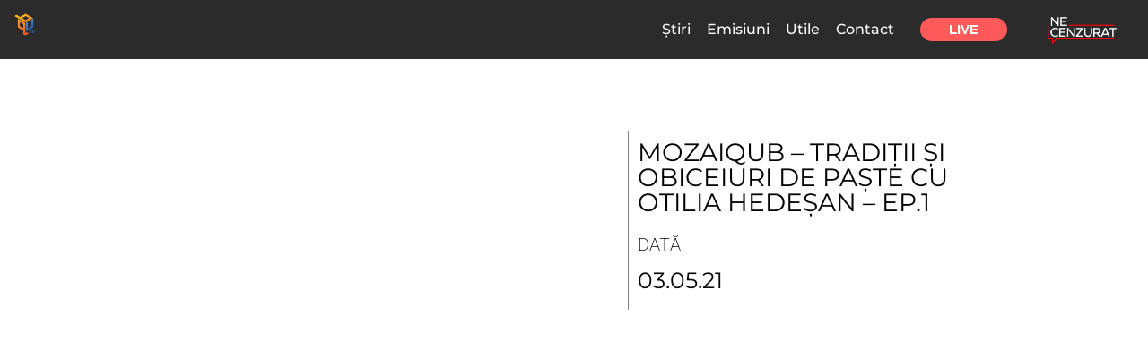

--- FILE ---
content_type: text/html; charset=utf-8
request_url: https://www.google.com/recaptcha/api2/aframe
body_size: 265
content:
<!DOCTYPE HTML><html><head><meta http-equiv="content-type" content="text/html; charset=UTF-8"></head><body><script nonce="QtoLrpsLV9dzX6issJkSyw">/** Anti-fraud and anti-abuse applications only. See google.com/recaptcha */ try{var clients={'sodar':'https://pagead2.googlesyndication.com/pagead/sodar?'};window.addEventListener("message",function(a){try{if(a.source===window.parent){var b=JSON.parse(a.data);var c=clients[b['id']];if(c){var d=document.createElement('img');d.src=c+b['params']+'&rc='+(localStorage.getItem("rc::a")?sessionStorage.getItem("rc::b"):"");window.document.body.appendChild(d);sessionStorage.setItem("rc::e",parseInt(sessionStorage.getItem("rc::e")||0)+1);localStorage.setItem("rc::h",'1769000199916');}}}catch(b){}});window.parent.postMessage("_grecaptcha_ready", "*");}catch(b){}</script></body></html>